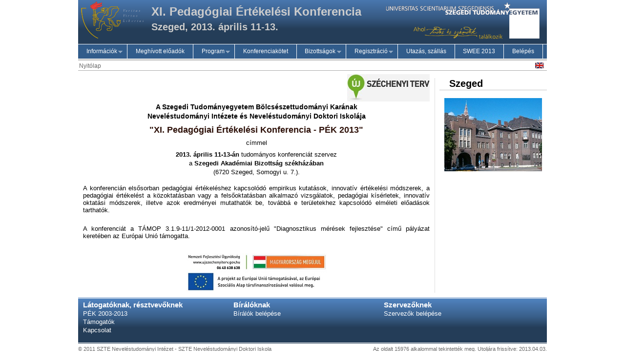

--- FILE ---
content_type: text/html
request_url: https://www.edu.u-szeged.hu/pek2013/?pid=bizottsagok
body_size: 2738
content:
<!DOCTYPE html PUBLIC "-//W3C//DTD XHTML 1.0 Strict//EN" "http://www.w3.org/TR/xhtml1/DTD/xhtml1-strict.dtd">
<html xmlns="http://www.w3.org/1999/xhtml" xml:lang="en" lang="en">
<head>
  <meta http-equiv="content-type" content="text/html; charset=utf-8" />
  <meta name="description" content="XI. Pedagógiai Értékelési Konferencia" />
  <meta name="keywords" content="Neveléstudomány, Pedagógia, Konferecia, PÉK, PÉK2013, PÉK 2013" />
  <meta name="author" content="" />
  <link type="image/x-icon" href="style/images/favicon.png" rel="shortcut icon" />
  <title>XI. Pedagógiai Értékelési Konferencia</title>
  <link rel="stylesheet" type="text/css" href="style/pek2013.css" media="screen" />
  <link rel="stylesheet" type="text/css" href="style/superfish.css" media="screen" />
  <link rel="stylesheet" type="text/css" href="style/anythingslider.css" media="screen" />
  <script type="text/javascript" src="js/jquery-1.4.min.js"></script>
  <script type="text/javascript" src="js/jquery-ui-1.7.2.custom.min.js" ></script>
  <script type="text/javascript" src="js/hoverIntent.js"></script>
  <script type="text/javascript" src="js/superfish.js"></script>
  <script type="text/javascript" src="js/jquery.anythingslider.js"></script>
  <script type="text/javascript" src="js/jquery.easing.1.2.js"></script>
  <script type="text/javascript" src="js/datetimepicker.js"></script>
  <script type="text/javascript" src="js/check.js"></script>
  <script type="text/javascript">
    // initialise plugins
    //$(document).ready(corrector);
    jQuery(function(){
      jQuery('ul.sf-menu').superfish();
    });
	</script>
</head>
<body>
  <div id="wrapper">
    <div id="header">
      <h1><a href="../pek2013.html">XI. Pedagógiai Értékelési Konferencia</a></h1>
      <h2><a href="../pek2013.html">Szeged, 2013. április 11-13.</a></h2>
    </div>
    <!-- END of header -->
    <div id="uppermenu">
      <ul class="menu1 sf-menu"><li class="nyitva"><a class="szint_1" href="index.html%3Fpid=informaciok.html">Információk</a><ul class="menu2"><li class="ures"><a class="szint_2" href="index.html%3Fpid=informaciok%252Ffelhivas.html">Konferencia-felhívás</a></li><li class="ures"><a class="szint_2" href="index.html%3Fpid=informaciok%252Fmufajok.html">Konferencia-műfajok</a></li><li class="ures"><a class="szint_2" href="index.html%3Fpid=informaciok%252Fbiralati_rendszer.html">Bírálati szempontrendszer</a></li><li class="ures"><a class="szint_2" href="index.html%3Fpid=informaciok%252Fabsztraktok.html">Szakmai anyagok feltöltése</a></li><li class="ures"><a class="szint_2" href="index.html%3Fpid=informaciok%252Fhataridok.html">Határidők</a></li></ul></li><li class="ures"><a class="szint_1" href="index.html%3Fpid=meghivott_eloadok.html">Meghívott előadók</a></li><li class="nyitva"><a class="szint_1" href="index.html%3Fpid=program.html">Program</a><ul class="menu2"><li class="ures"><a class="szint_2" href="index.html%3Fpid=program%252Freszletes_program.html">Részletes program</a></li></ul></li><li class="ures"><a class="szint_1" href="index.html%3Fpid=kotet.html">Konferenciakötet</a></li><li class="nyitva"><a class="szint_1" href="index.html%3Fpid=bizottsagok.html">Bizottságok</a><ul class="menu2"><li class="ures"><a class="szint_2" href="index.html%3Fpid=bizottsagok%252Ftud_programbizottsag.html">Tudományos Programbizottság</a></li><li class="ures"><a class="szint_2" href="index.html%3Fpid=bizottsagok%252Fszervezobizottsag.html">Szervezőbizottság</a></li></ul></li><li class="nyitva"><a class="szint_1" href="index.html%3Fpid=regisztracio.html">Regisztráció</a><ul class="menu2"><li class="ures"><a class="szint_2" href="index.html%3Fpid=regisztracio%252Freszveteli_dij.html">Részvételi díjak</a></li><li class="ures"><a class="szint_2" href="index.html%3Fpid=regisztracio%252Fujfelhasznalo.html">Online regisztráció</a></li></ul></li><li class="ures"><a class="szint_1" href="index.html%3Fpid=utazas_szallas.html">Utazás, szállás</a></li><li class="ures"><a class="szint_1" href="index.html%3Fpid=swee2013.html">SWEE 2013</a></li><li class="ures"><a class="szint_1" href="index.html%3Fpid=belepes.html">Belépés</a></li></ul>      <div style="float:right;padding:7px 5px;">
        <a href="../cea2013/index.html"><img id="change" title="English version" src="style/images/flag_en.gif" /></a>
      </div>
    </div>
    <!-- END of uppermenu -->
    <div id="upperdecor">
    </div>
    <!-- END of upperdecor -->
    <div id="breadcrumbs">
      <a href="index.html%3Fpid=nyito.html">Nyitólap</a>    </div>
    <!-- END of breadcrumbs -->
    <div id="content">
      <div id="left-content">
        <h3>   </h3>
<p><img src="style/images/uszt_logo.jpg" alt="Új Széchenyi terv logo" align="right" style="margin-top: -20px;" /><br /><br /></p>
<p style="font-size:14px;font-weight:bold;line-height:140%;text-align:center;">A Szegedi Tudom&aacute;nyegyetem B&ouml;lcs&eacute;szettudom&aacute;nyi Kar&aacute;nak<br />
Nevel&eacute;studom&aacute;nyi Int&eacute;zete &eacute;s Nevel&eacute;studom&aacute;nyi Doktori Iskol&aacute;ja</p>
<p style="font-size:18px;font-weight:bold;color:#2E1109;text-align:center;">&quot;XI. Pedag&oacute;giai &Eacute;rt&eacute;kel&eacute;si Konferencia - P&Eacute;K 2013&quot;</p>
<p style="font-size:13px;text-align:center;">c&iacute;mmel</p>
<p style="font-size:13px;line-height:140%;text-align:center;"><strong>2013. &aacute;prilis 11-13-&aacute;n</strong> tudom&aacute;nyos konferenci&aacute;t szervez<br />
a <strong>Szegedi Akad&eacute;miai Bizotts&aacute;g sz&eacute;kh&aacute;z&aacute;ban</strong><br />
(6720 Szeged, Somogyi u. 7.).</p>
<p style="text-align: justify;"><!--?php /*
<p style="font-size:13px;font-weight:bold;"--></p>
<p style="text-align: justify;">A konferenci&aacute;n elsősorban pedag&oacute;giai &eacute;rt&eacute;kel&eacute;shez kapcsol&oacute;d&oacute; empirikus kutat&aacute;sok, innovat&iacute;v &eacute;rt&eacute;kel&eacute;si m&oacute;dszerek, a pedag&oacute;giai &eacute;rt&eacute;kel&eacute;st a k&ouml;zoktat&aacute;sban vagy a felsőoktat&aacute;sban alkalmaz&oacute; vizsg&aacute;latok, pedag&oacute;giai k&iacute;s&eacute;rletek, innovat&iacute;v oktat&aacute;si m&oacute;dszerek, illetve azok eredm&eacute;nyei mutathat&oacute;k be, tov&aacute;bb&aacute; e ter&uuml;letekhez kapcsol&oacute;d&oacute; elm&eacute;leti előad&aacute;sok tarthat&oacute;k.</p>
<br />
<p style="text-align: justify;">A konferenciát a TÁMOP 3.1.9-11/1-2012-0001 azonosító-jelű "Diagnosztikus mérések fejlesztése" című pályázat keretében az Európai Unió támogatta.</p>
<div align="center" style="padding-top: 20px;">
<img src="style/images/mo_megujul_logo.jpg" alt="Nemzeti Fejlesztési Ügynökség - A projekt az Európai Unió támogatásával, az Európai Szociális Alap társfinanszírozásával valósul meg." />
</div>      </div>
      <!-- END of left-content -->
      <div id="right-content">
                <h2>Szeged</h2>
        <div style="text-align:center;">
        <img src="style/szeged/szeged10.jpg" title="Szeged" />        </div>
      </div>
      <!-- END of right-content -->
      <div style="clear:both;"></div>
    </div>
    <!-- END of content -->
    <div id="lowermenu">
      <div class="harmas">
        <h3>Látogatóknak, résztvevőknek</h3>
        <p>
          <a href="index.html%3Fpid=korabbi_konferenciak.html">PÉK 2003-2013</a>
        </p>
        <p>
          <a href="index.html%3Fpid=tamogatok.html">Támogatók</a>
        </p>
        <p>
          <a href="index.html%3Fpid=kapcsolat.html">Kapcsolat</a>
        </p>
      </div>
      <div class="harmas">
                <h3>Bírálóknak</h3>
        <p>
          <a href="index.html%3Fpid=belepes_biralo.html">Bírálók belépése</a>
        </p>
              </div>
      <div class="harmas">
                <h3>Szervezőknek</h3>
        <p>
          <a href="index.html%3Fpid=belepes_szervezo.html">Szervezők belépése</a>
        </p>
              </div>
      <div style="clear:both;"></div>
    </div>
    <!-- END of lowermenu -->
    <div id="footer">
      &copy; 2011 <a href="http://www.edu.u-szeged.hu/nt/hu/">SZTE Neveléstudományi Intézet</a>
      - <a href="http://www.edu.u-szeged.hu/phd/">SZTE Neveléstudományi Doktori Iskola</a>
      <div style="float:right;">
                  <span class="posted">
            Az oldalt 15976 alkalommal tekintették meg.
          </span>
        <span class="comments">Utoljára frissítve: 2013.04.03.</span>      </div>
    </div>
    <!-- END of footer -->
  </div>
  <script type="text/javascript">
    $("#change").click(function() {
      var vel = Math.random;
      $.get("ajax/lang_change.php", {sid: vel}, function(valasz) {
        if (valasz == "OK") {
          //mehet tovább
        }
      });
    });
  </script>
</body>
</html>


--- FILE ---
content_type: text/css
request_url: https://www.edu.u-szeged.hu/pek2013/style/pek2013.css
body_size: 3266
content:
/* PÉK2012 css-beállításai */

* {
  padding: 0; margin: 0; border: 0;
}

.ig_bal { text-align: left; }
.ig_kozep { text-align: center; }
.ig_jobb { text-align: right; }

html, body {
	height: 100%;
}

body {
  font-family: Arial, Helvetica, sans-serif, "Trebuchet MS";
  font-size: 13px;
}

#wrapper {
  width: 960px;
  margin: 0 auto;
  /*border: 1px solid #17253f;*/
}

  #header {
    height: 90px;
    background-image: url('images/head_bg.png');
    border-bottom: 1px solid white;
  }
  
    #header h1 {
      padding-left: 150px;
      padding-top: 10px;
      font-size: 24px;
    }
    #header h2 {
      padding-left: 150px;
      padding-top: 6px;
      font-size: 20px;
    }
    #header a {
      color: #cccccc;
      text-decoration: none;
    }
  
  #uppermenu {
    height: 29px;
    background-color: #315c8b; /*#15243E;*/
    font-size: 12px;
  }
  
  #upperdecor {
    height: 1px;
    margin-top: 1px;
    border-top: 1px solid #aaaaaa;
    border-bottom: 1px solid #aaaaaa;
    margin-bottom: 2px;
  }
  
  #breadcrumbs {
    border-bottom: 1px solid #aaaaaa;
    padding: 2px;
    color: #666666;
    font-size: 12px;
  }
    #breadcrumbs a {
      text-decoration: none;
      color: #666666;
    }
    #breadcrumbs a:hover {
      text-decoration: underline;
    }
  
  #lowermenu {
    height: 94px;
    background-image: url('images/foot_bg.png');
  }
  
    #lowermenu div.harmas {
      padding: 6px 10px;
      width: 30%;
      float: left;
    }
    
    #lowermenu h3 {
      color: white;
    }
    
    #lowermenu p {
      padding-top: 2px;
      padding-left: 0px;
    }
    
    #lowermenu a {
      color: white;
      text-decoration: none;
    }
    #lowermenu a:hover {
      text-decoration: underline;
    }
  
  #footer {
    padding-top: 5px; padding-bottom: 25px;
    color: #666666;
    font-size: 11px;
  }
  
    #footer a {
      color: #666666;
    }
    #footer a:hover {
      color: black;
    }
  
  #content {
    padding: 15px 0 10px;
  }
  
    #left-content {
      width: 710px;
      float: left;
      padding-right: 10px; padding-left: 10px;
      border-right: 1px solid #dddddd;
    }
    
      #left-content h2 {
        border-bottom: 3px double #dddddd;
        margin-bottom: 15px;
        padding-left: 20px;
        width: 600px;
      }
      #left-content h3 {
        margin-top: 8px;
        margin-bottom: 12px;
      }
      
      #left-content p {
        text-align: justify;
        padding-bottom: 8px;
      }
      
      #left-content a {
        color: #1f3c69;
        font-weight: bold;
        text-decoration: none;
      }
      #left-content a:hover {
        text-decoration: underline;
      }
      
      #left-content form.belepes_form {
        width: 300px;
        border: 3px double #dddddd;
        background-color: #eeeeee;
        padding: 10px;
      }
        #left-content form.belepes_form input.szoveg {
          border: 1px solid #b1c3ef;
          width: 90%;
          padding: 2px;
        }
        #left-content form.belepes_form input.gomb {
          cursor: pointer;
          text-align: center;
          border: 1px solid #2c3c64;
          background-color: #3c4c74;
          color: #dddddd;
          width: 120px;
        }
        
      #left-content form.regisztracio_form {
        width: 400px;
        border: 3px double #dddddd;
        background-color: #eeeeee;
        padding: 10px;
      }
        #left-content form.regisztracio_form p {
          line-height: 2em;
        }
        #left-content form.regisztracio_form label {
          float: left; width: 100%;
        }
        #left-content form.regisztracio_form input.szoveg {
          float: right;
          border: 1px solid #b1c3ef;
          width: 240px;
          padding: 2px;
        }
        #left-content form.regisztracio_form #hiba1 {
          display: none; margin: 0 0 5px; padding: 5px 5px;
          line-height:1.5em; 
          border: 1px dotted #FF9B65;
          clear: both;
          background-color:#FFE6D9;
        }
        #left-content form.regisztracio_form #hiba2 {
          display: none; margin: 0 0; padding: 5px 50px;
          line-height:1.5em; 
          border: 1px dotted #FF9B65;
          clear: both;
          background-color:#FFE6D9;
        }
        #left-content form.regisztracio_form input.gomb {
          cursor: pointer;
          text-align: center;
          border: 1px solid #2c3c64;
          background-color: #3c4c74;
          color: #dddddd;
          width: 170px;
        }
        
      #left-content form.szamla_form {
        width: 500px;
        margin: 20px auto 60px;
        border: 3px double #dddddd;
        background-color: #eeeeee;
        padding: 10px;
      }
        #left-content form.szamla_form p {
          line-height: 2em;
        }
        #left-content form.szamla_form label {
          float: left; width: 100%;
        }
        #left-content form.szamla_form select {
          float: right;
          border: 1px solid #b1c3ef;
          padding: 2px;
        }
        #left-content form.szamla_form input.szszovegh {
          float: right;
          border: 1px solid #b1c3ef;
          width: 300px;
          padding: 2px;
        }
        #left-content form.szamla_form input.szszovegk {
          float: right;
          border: 1px solid #b1c3ef;
          width: 150px;
          padding: 2px;
        }
        #left-content form.szamla_form input.szszovegr {
          float: right;
          border: 1px solid #b1c3ef;
          width: 60px;
          padding: 2px;
        }
        #left-content form.szamla_form input.gomb {
          cursor: pointer;
          text-align: center;
          border: 1px solid #2c3c64;
          background-color: #3c4c74;
          color: #dddddd;
          width: 170px;
        }
        
      #left-content div.tajekoztato {
        text-align: justify;
      }
      
      #left-content table.aloldalak {
        border-collapse: collapse;
        width: 100%;
        margin: 5px auto;
        border-top: 1px solid #3c4c74;
        border-left: 1px solid #3c4c74;
      }
        #left-content table.aloldalak td {
          border-right: 1px solid #3c4c74;
          border-bottom: 1px solid #3c4c74;
          padding: 5px;
        }
        #left-content table.aloldalak tr.row1 {
          background-color: #8ab0d8; /*#4f81bd;  ------; */
        }
        #left-content table.aloldalak tr.row2 {
          background-color: #b8cce4; /*#8ab0d8;  #c1dbff; */
        }
        #left-content table.aloldalak tr.row3 {
          background-color: #d4dde6; /*#b8cce4;  #d5e6ff; */
        }
      
      #left-content table.admin {
        border-collapse: collapse;
        width: 100%;
        margin: 5px auto;
        border-top: 1px solid #3c4c74;
        border-left: 1px solid #3c4c74;
      }
        #left-content table.admin td, #left-content table.admin th {
          border-right: 1px solid #3c4c74;
          border-bottom: 1px solid #3c4c74;
          padding: 4px;
        }
        #left-content table.admin th {
          background-color: #4f81bd;/*#3d6593;*/
        }
        #left-content table.admin tr.admin_row1 {
          background-color: #8ab0d8;/*#4f81bd;*/
        }
        #left-content table.admin tr.admin_row2 {
          background-color: #b8cce4;/*#8ab0d8;*/
        }
        #left-content table.admin tr.admin_row3 {
          background-color: #d4dde6;/*#b8cce4;*/
        }
        #left-content table.admin input.szoveg {
          border: 1px solid #b1c3ef;
          width: 80%;
          padding: 2px;
        }
        #left-content table.admin select.lista {
          border: 1px solid #b1c3ef;
        }
        #left-content table.admin input.gomb {
          cursor: pointer;
          text-align: center;
          border: 1px solid #2c3c64;
          background-color: #3c4c74;
          color: #dddddd;
          width: 180px;
        }
        #left-content table.admin button.tartos {
          cursor: pointer;
          text-align: center;
          border: 1px solid #2c3c64;
          background-color: #3c4c74;
          color: #dddddd;
          width: 300px;
        }
        #left-content table.admin input.birmentes {
          cursor: pointer;
          text-align: center;
          border: 1px solid #2c3c64;
          background-color: #3c4c74;
          color: #dddddd;
          width: 70px;
        }
      #left-content span.rogzitesjel {
        padding: 0px 8px;
      }
      
      #left-content table.adatok {
        border-collapse: collapse;
        width: 100%;
        margin: 5px auto 30px;
        border-top: 1px solid #3c4c74;
        border-left: 1px solid #3c4c74;
      }
        #left-content table.adatok td, #left-content table.adatok th {
          border-right: 1px solid #3c4c74;
          border-bottom: 1px solid #3c4c74;
          padding: 4px;
        }
        #left-content table.adatok td.dupla {
          border-bottom: 3px double #3c4c74;
        }
        #left-content table.adatok th {
          background-color: #4f81bd;/*#3d6593;*/
        }
        #left-content table.adatok tr.szines1 {
          background-color: #8ab0d8;/*#4f81bd;*/
        }
        #left-content table.adatok tr.szines2 {
          background-color: #b8cce4;/*#8ab0d8;*/
        }
        #left-content table.adatok tr.szines3 {
          background-color: #d4dde6;/*#b8cce4;*/
        }
        #left-content table.adatok input.szoveg {
          border: 1px solid #4f81bd;
          padding: 2px;
        }
        #left-content table.adatok textarea.szoveg {
          border: 1px solid #4f81bd;
          padding: 2px;
        }
        #left-content table.adatok input.hosszu {
          width: 300px;
        }
        #left-content table.adatok input.gomb {
          cursor: pointer;
          text-align: center;
          border: 1px solid #2c3c64;
          background-color: #3c4c74;
          color: #dddddd;
          width: 180px;
        }
        #left-content table.adatok input.gomb_szimpo {
          cursor: pointer;
          text-align: center;
          border: 1px solid #2c3c64;
          background-color: #3c4c74;
          color: #dddddd;
          width: 240px;
        }
        #left-content table.adatok button {
          cursor: pointer;
          text-align: center;
          border: 1px solid #2c3c64;
          background-color: #3c4c74;
          color: #dddddd;
          width: 80px;
        }
        #left-content table.adatok td.noborder {
          border: 1px solid white;
          height: 0px;
        }
        #left-content table.adatok tr.biralatlan {
          background-color: #ffcc66;
        }
        #left-content table.adatok select.pontok {
          width: 80px;
          text-align: center;
          border: 1px solid #2c3c64;
        }
        #left-content table.adatok textarea.szov_ert {
          width: 80%; height: 90px;
          border: 1px solid #2c3c64;
        }
        #left-content table.adatok input.mentes {
          cursor: pointer;
          color: #DDDDDD;
          width: 130px;
          background-color: #3C4C74;
          border: 1px solid #2c3c64;
        }
        #left-content table.adatok img.breszlet {
          cursor: pointer;
        }
      
      #left-content div.torol_kerdes {
        width: 500px;
        margin: 20px auto;
        text-align: center;
        border: 3px double #dddddd;
        background-color: #eeeeee;
        padding: 10px;
      }
        #left-content div.torol_kerdes p {
          text-align: center;
        }
        #left-content div.torol_kerdes button.torol_jovahagy {
          cursor: pointer;
          text-align: center;
          border: 1px solid #2c3c64;
          background-color: #3c4c74;
          color: #dddddd;
          width: 250px;
          margin-right: 10px;
        }
        #left-content div.torol_kerdes button.torol_megse {
          cursor: pointer;
          text-align: center;
          border: 1px solid #2c3c64;
          background-color: #3c4c74;
          color: #dddddd;
          width: 80px;
          margin-right: 10px;
        }
      
      #left-content div.hibauzenet {
        line-height: 1.5em;
        margin-bottom: 20px; margin-top: 10px;
        padding: 2px 5px;
        border: 2px solid #ae5028;
        background-color: #e1cdc5;
        color: #792419;
      }
      
      #left-content div.osszefoglalo {
        margin-top: 12px;
        margin-bottom: 12px;
        padding: 2px 5px;
        text-align: justify;
        border: 1px solid #3C4C74;
        background-color: #d4dde6;
      }
      
      #left-content div.keynote {
        
      }
        #left-content div.keynote td {
          text-align: justify;
          vertical-align: top;
        }
        #left-content div.keynote h3 {
          margin: 5px 0 0;
          text-align: center;
          font-size: 13pt;
        }
        #left-content div.keynote h4 {
          margin: 0 0 10px;
          text-align: center;
          font-weight: normal;
          font-style: italic;
        }
      
      #left-content ul.normal_lista {
        padding-left: 20px;
        text-align: justify;
        margin-bottom: 12px;
      }
      #left-content ol.normal_lista {
        padding-left: 20px;
        text-align: justify;
        margin-bottom: 12px;
      }
      
      #left-content div.hirek {
        border-bottom: 1px solid #dddddd;
        padding-bottom: 4px;
        margin-bottom: 8px;
        width: 600px;
      }
        #left-content div.hirek h3 {
          margin-top: 10px;
          margin-bottom: 5px;
        }
        #left-content div.hirek div.hirek_datum {
          font-size: 11px;
          text-align: right;
        }
        
      #left-content div.bizottsag {
        margin-top: 8px;
        margin-bottom: 0;
      }
        #left-content div.bizottsag p.bizottsag_nev {
          margin: 0; padding: 0;
          font-weight: bold;
        }
        #left-content div.bizottsag p.bizottsag_int {
          margin: 0;
          padding: 0 0 0 10px;
          font-style: italic;
        }
        
      #left-content div.kethasab {
        width: 100%;
      }
        #left-content div.kethasab div.hasab {
          width: 48%;
          float: left;
          margin-right: 2%;
        }
        #left-content div.kethasab div.hasabkeskeny {
          width: 40%;
          float: left;
          margin-right: 2%;
        }
        #left-content div.kethasab div.hasabszeles {
          width: 56%;
          float: left;
          margin-right: 2%;
        }
        #left-content div.kethasab div.torzsadatok {
          border: 1px solid #3C4C74;
          background-color: #d4dde6;
          margin: 10px 0 20px;
        }
        #left-content div.kethasab h3 {
          margin: 0; padding: 2px 5px;
          border-bottom: 1px solid #3C4C74;
          background-color: #8ab0d8; /*b8cce4*/
        }
        #left-content div.kethasab div.tartalom {
          margin: 0; padding: 2px 5px;
        }
        #torzsnapurlaphiba, #torzsnapurlaphely, #torzsteremurlaphiba,
        #torzsteremurlaphely, #torzsresurlaphiba, #torzsresurlaphely {
          margin: 5px;
        }
        #left-content div.kethasab span.relem {
          cursor: pointer;
        }
        #left-content div.kethasab span.relem:hover {
          text-decoration: underline;
        }
      #left-content div.dobozfej {
        margin: 2px 0 0; padding: 1px 5px;
        border: 1px solid #3C4C74;
        background-color: #8ab0d8;
      }
        #left-content div.dovozfej ul {
          float: right; 
        }
        #left-content div.dobozfej li {
          float: right;
          display: inline;
          margin: 0 2px;
          padding: 0 4px;
          border: 1px solid #3C4C74;
          cursor: pointer;
          background-color: #4f81bd;
        }
        #left-content div.dobozfej p {
          display: inline;
          float: left;
          padding-bottom: 0;
        }
        #left-content img.dobozop {
          cursor: pointer;
          vertical-align: bottom;
        }
      #left-content div.doboztorzs {
        margin: 0;
        padding: 2px 5px;
        border-left: 1px solid #3C4C74;
        border-right: 1px solid #3C4C74;
        border-bottom: 1px solid #3C4C74;
        background-color: #d4dde6;
      }
        #left-content div.doboztorzs span.ures {
          margin: 0 4px;
          color: #999999;
        }
      #left-content div.korlatos {
        height: 300px;
        overflow: auto;
      }
      #left-content div.plista{
        min-height: 15px;
      }
        #left-content div.plista p {
          cursor:move;
          font-size: 11px;
          margin:0; padding:0;
        }
        #left-content div.plista p.nomove {
          cursor:default;
          text-align: left;
        }
        #left-content div.plista .placeholder {
          background: #f0f0f0;
          border:1px dashed #ddd;
        }
        #left-content div.plista div.viheto {
          border: 1px solid #3C4C74;
          margin-bottom: 2px;
          padding: 0 2px;
          background-color: #b8cce4;
          -moz-border-radius:3px;
          -webkit-border-radius:3px;
        }
      #left-content div.boxlista {
        min-height: 12px;
        margin-bottom: 1px;
        margin-top: 1px;
      }
        #left-content div.boxlista .placeholder {
          background: #f0f0f0;
          border:1px dashed #ddd;
        }
        #left-content div.boxlista h3 {
          cursor: move;
          font-size: 11px;
        }
        #left-content div.boxlista div.szimpobox {
          margin-bottom: 2px;
          border: 1px solid #3C4C74;
        }
        #left-content div.boxlista div.boxtorzs {
          padding: 2px 3px 0;
        }
        #left-content div.boxlista span.boxmuvelet {
          float: right;
          margin-right: 3px;
        }
        #left-content div.boxlista img.boxeldob {
          cursor: pointer;
        }
        #left-content div.boxlista img.boxallapot {
          cursor: pointer;
        }
      #left-content div.szerkeszto {
        z-index:9;
        border: 2px solid #3C4C74;
        padding: 4px 4px;
        margin-left:3px;
        width: 320px;
        margin-top: 10px;
        background-color: #D4DDE6;
        -moz-border-radius:5px;
        -webkit-border-radius:5px;
      }
        #left-content div.szerkeszto input {
          float: right;
          border: 1px solid #b1c3ef;
          padding: 2px;
          width: 260px;
        }
        #left-content div.szerkeszto select {
          float: right;
          border: 1px solid #b1c3ef;
          width: 260px;
        }
        #left-content div.szerkeszto textarea {
          float: right;
          border: 1px solid #b1c3ef;
          width: 263px;
        }
        #left-content div.szerkeszto button {
          cursor: pointer;
          text-align: center;
          margin: 3px 0px 1px 10px;
          float: right;
          border: 1px solid #2c3c64;
          background-color: #3c4c74;
          color: #dddddd;
          width: 80px;
        }
        
      #left-content div.prg_plenaris {
        text-align: center; padding-bottom: 8px; border-bottom: 1px solid #dddddd;
      }
        #left-content div.prg_plenaris p {
          padding: 0; margin: 0; text-align: center;
        }
        #left-content div.prg_plenaris p.tipus {
          font-weight: bold;
        }
        #left-content div.prg_plenaris p.terem {
          font-style: italic; padding-bottom: 8px;
        }
        #left-content div.prg_plenaris p.cim {
          font-size: larger; padding-bottom: 8px;
        }
        #left-content div.prg_plenaris p.eloado {
          font-size: larger; font-weight: bold; 
        }
        #left-content div.prg_plenaris p.ea_int {
          font-style: italic; padding-bottom: 8px;
        }
        #left-content div.prg_plenaris p.elnok {
          
        }
      #left-content div.prg_egyeb {
        text-align: center; padding-bottom: 8px; border-bottom: 1px solid #dddddd;
      }
        #left-content div.prg_egyeb p {
          padding: 0; margin: 0; text-align: center;
        }
        #left-content div.prg_egyeb p.cim {
          font-weight: bold;
        }
        #left-content div.prg_egyeb p.terem {
          font-style: italic;
        }
        #left-content div.prg_egyeb p.elnok {
          padding-top: 8px;
        }
      #left-content div.prg_tablazatok {
        padding-bottom: 8px; border-bottom: 1px solid #dddddd;
      }
      #left-content table.prg_szimpo {
        width: 100%; border-collapse: collapse;
        margin: 0 auto 10px;
        border-top: 1px solid #3c4c74;
        border-left: 1px solid #3c4c74;
      }
        #left-content table.prg_szimpo th {
          background-color: #8ab0d8;/*#3d6593;*/
        }
        #left-content table.prg_szimpo tr.szines1 {
          background-color: #b8cce4;/*#4f81bd;*/
        }
        #left-content table.prg_szimpo tr.szines2 {
          background-color: #d4dde6;/*#8ab0d8;*/
        }
        #left-content table.prg_szimpo th, #left-content table.prg_szimpo td {
          border-bottom: 1px solid #3c4c74;
          border-right: 1px solid #3c4c74;
          padding: 4px;
        }
        #left-content table.prg_szimpo td.cim {
          width: 250px; text-align: center;
        }
        #left-content table.prg_szimpo td.terem {
          width: 100px; text-align: center;
        }
        #left-content table.prg_szimpo p {
          text-align: inherit; padding-bottom: 2px;
        }
          #left-content table.prg_szimpo p.lista {
            text-indent: -15px; padding-left: 15px;
          }
        #left-content table.prg_szimpo td.ido {
          width: 45px; text-align: center; vertical-align: top;
        }
        #left-content table.prg_szimpo td.jel {
          width: 20px; text-align: center; vertical-align: top;
        }
        
  /* -------------------------------------------------- */
        
    #right-content {
      width: 220px;
      float: right;
    }

      #right-content h2 {
        border-bottom: 3px double #dddddd;
        margin-bottom: 15px;
        padding-left: 20px;
        width: 200px;
      }
      #right-content h3 {
        margin-top: 10px;
        margin-bottom: 5px;
      }
      #right-content div.hirek {
        border-bottom: 1px solid #dddddd;
        padding-bottom: 4px;
        margin-bottom: 8px;
      }
        #right-content div.hirek div.hirek_datum {
          font-size: 11px;
          text-align: right;
        }
      #right-content div.hirek_tovabbi {
        font-size: 11px;
        text-align: right;
      }
      #right-content a {
        color: #325f9e;
        font-weight: bold;
        text-decoration: none;
      }
      #right-content a:hover {
        text-decoration: underline;
      }


--- FILE ---
content_type: text/css
request_url: https://www.edu.u-szeged.hu/pek2013/style/anythingslider.css
body_size: 1476
content:
/*
    AnythingSlider v1.4.1+ Default (base) theme

    By Chris Coyier: http://css-tricks.com
    with major improvements by Doug Neiner: http://pixelgraphics.us/
    based on work by Remy Sharp: http://jqueryfordesigners.com/
*/

/******* SET DEFAULT DIMENSIONS HERE ********/
div.anythingSlider {
	width: 700px;
	height: 390px;
	margin: 0 auto;
	overflow: hidden; /* needed for Opera and Safari */
}

/****** SET COLORS HERE *******/
/* Default State */
div.anythingSlider .thumbNav a.cur, div.anythingSlider .thumbNav a {
	background: #777;
	color: #000;
}
div.anythingSlider .anythingWindow {
	border-top: 3px solid #777;
	border-bottom: 3px solid #777;
}
div.anythingSlider .start-stop {
	background-color: #040;
	color: #fff;
}
div.anythingSlider .start-stop.playing {
	background-color: #800;
}
div.anythingSlider .start-stop:hover, div.anythingSlider .start-stop.hover {
	color: #ddd;
}

/* Active State */
div.anythingSlider.activeSlider .anythingWindow {
	border-color: #BAA77C;
}
div.anythingSlider.activeSlider .thumbNav a.cur, div.anythingSlider.activeSlider .thumbNav a {
	background-color: #BAA77C;
}
div.anythingSlider .start-stop {
	background-color: #BAA77C;
	color: #fff;
}
div.anythingSlider .start-stop.playing {
	background-color: #BAA77C;
}
div.anythingSlider .start-stop:hover, div.anythingSlider .start-stop.hover {
	color: #fff;
}

/**** DO NOT CHANGE BELOW THIS LINE ****/
/* anythingSlider viewport window */
div.anythingSlider .anythingWindow {
	overflow: hidden;
	position: relative;
	width: 100%;
	height: 100%;
}
/* wrapper: 45px right & left padding for the arrows, 28px @ bottom for navigation */
div.anythingSlider {
	position: relative;
	padding: 0 45px 28px 45px;
}
/* anythingSlider base UL */
ul.anythingBase {
	background: transparent;
	list-style: none;
	position: absolute;
	top: 0;
	left: 0;
	margin: 0;
	padding: 0;
}
ul.anythingBase li.panel {
	background: transparent;
	display: block;
	overflow: hidden;
	float: left;
	padding: 0;
	margin: 0;
}

/* Navigation Arrows */
div.anythingSlider .arrow {
	top: 50%;
	position: absolute;
	display: block;
}
div.anythingSlider .arrow a {
	display: block;
	height: 120px;
	margin: -60px 0 0 0;
	width: 45px;
	text-align: center;
	outline: 0;
	background: url(https://edu.u-szeged.hu/pek2013/images/arrows-default.png) no-repeat;
	text-indent: -9999px;
}
div.anythingSlider .forward { right: 0; }
div.anythingSlider .back { left: 0; }
div.anythingSlider .forward a { background-position: 0 -40px; }
div.anythingSlider .back a { background-position: -88px -40px; }
div.anythingSlider .forward a:hover, div.anythingSlider .forward a.hover { background-position: 0 -240px; }
div.anythingSlider .back a:hover, div.anythingSlider .back a.hover { background-position: -88px -240px; }
div.anythingSlider .forward.disabled { display: none; } /* disabled arrows, hide or reduce opacity: opacity: .5; filter: alpha(opacity=50); */
div.anythingSlider .back.disabled { display: none; }

/* Navigation Links */
div.anythingSlider .anythingControls { outline: 0; display: none; }
div.anythingSlider .thumbNav { margin: 0; }
div.anythingSlider .thumbNav li { display: inline; }
div.anythingSlider .thumbNav a {
	font: 11px/18px Georgia, Serif;
	display: inline-block;
	text-decoration: none;
	padding: 2px 8px;
	height: 18px;
	margin: 0 5px 0 0;
	background-image: url(https://edu.u-szeged.hu/pek2013/images/cellshade.png);
	background-repeat: repeat-x;
	text-align: center;
	outline: 0;
	border-radius: 0 0 5px 5px;
	-moz-border-radius: 0 0 5px 5px;
	-webkit-border-radius: 0 0 5px 5px;
}
div.anythingSlider .thumbNav a:hover {
	background-image: none;
}

/* slider autoplay right-to-left, reverse order of nav links to look better */
div.anythingSlider.rtl .thumbNav a { float: right; } /* reverse order of nav links */
div.anythingSlider.rtl .thumbNav { float: left; }    /* move nav link group to left */
div.anythingSlider.rtl .anythingWindow {
	direction: ltr;
	unicode-bidi: bidi-override;
}
/* div.anythingSlider.rtl .start-stop { float: right; } */ /* move start/stop button - in case you want to switch sides */

/* Autoplay Start/Stop button */
div.anythingSlider .start-stop {
	background-image: url(https://edu.u-szeged.hu/pek2013/images/cellshade.png);
	background-repeat: repeat-x;
	background-position: center top;
	padding: 2px 5px;
	width: 40px;
	text-align: center;
	text-decoration: none;
	float: right;
	z-index: 100;
	outline: 0;
	border-radius: 0 0 5px 5px;
	-moz-border-radius: 0 0 5px 5px;
	-webkit-border-radius: 0 0 5px 5px;
}
div.anythingSlider .start-stop:hover, div.anythingSlider .start-stop.hover { background-image: none; }

div.anythingSlider, div.anythingSlider .anythingWindow, div.anythingSlider .thumbNav a, div.anythingSlider .arrow a, div.anythingSlider .start-stop {
	transition-duration: 0;
	-o-transition-duration: 0;
	-moz-transition-duration: 0;
	-webkit-transition-duration: 0;
}

--- FILE ---
content_type: application/javascript
request_url: https://www.edu.u-szeged.hu/pek2013/js/check.js
body_size: 250
content:
function corrector() {
  //csere-bere
  var replaces = 0;
  while (document.body.innerHTML.indexOf('[['+'kukac]]')!=-1 && replaces<10000) {
    document.body.innerHTML = document.body.innerHTML.replace('[['+'kukac]]',String.fromCharCode(64));
    replaces++;
  }
  var prot = String.fromCharCode(109)+'ailto'+String.fromCharCode(58);
  while (document.body.innerHTML.indexOf('['+'kuldes]')!=-1 && replaces<10000) {
    document.body.innerHTML = document.body.innerHTML.replace('['+'kuldes]',prot);
    replaces++;
  }
}  //corrector


--- FILE ---
content_type: application/javascript
request_url: https://www.edu.u-szeged.hu/pek2013/js/datetimepicker.js
body_size: 5996
content:
//Javascript name: My Date Time Picker
//Date created: 16-Nov-2003 23:19
//Scripter: TengYong Ng
//Website: http://www.rainforestnet.com
//Copyright (c) 2003 TengYong Ng
//FileName: DateTimePicker.js
//Version: 1.9
//Contact: contact@rainforestnet.com
// Note: Permission given to use and modify this script in ANY kind of applications if
//       header lines are left unchanged.
//Date changed: 24-Dec-2007 by Burgsoft (Holland)
//Changed: Year picker as drop down. Code optimised. Tables filled with blank fields as needed.
//Known (non fatal) issue: javascript remains running after month or year select

//Global variables
var winCal;
var dtToday=new Date();
var Cal;
// English
var MonthName=["január", "február", "március", "április", "május", "június","július", 
	"augusztus", "szeptember", "október", "november", "december"];
var WeekDayName1=["vasárnap","hétfő","kedd","szerda","csütörtök","péntek","szombat"];
var WeekDayName2=["hétfő","kedd","szerda","csütörtök","péntek","szombat","vasárnap"];
/*
// Dutch
var MonthName=["januari", "februari", "maart", "april", "mei", "juni","juli", 
	"augustus", "september", "oktober", "november", "december"];
var WeekDayName1=["zondag","maandag","dinsdag","woensdag","donderdag","vrijdag","zaterdag"];	
var WeekDayName2=["maandag","dinsdag","woensdag","donderdag","vrijdag","zaterdag","zondag"];	
*/
var exDateTime;//Existing Date and Time
var selDate;//selected date. version 1.7


//Configurable parameters
var cnTop="200";//top coordinate of calendar window.
var cnLeft="500";//left coordinate of calendar window
var WindowTitle ="DateTime Picker";//Date Time Picker title.
var WeekChar=3;//number of character for week day. if 2 then Mo,Tu,We. if 3 then Mon,Tue,Wed.
var CellWidth=30;//Width of day cell.
var DateSeparator="-";//Date Separator, you can change it to "/" if you want.
var TimeMode=24;//default TimeMode value. 12 or 24

var ShowLongMonth=true;//Show long month name in Calendar header. example: "January".
var ShowMonthYear=true;//Show Month and Year in Calendar header.
var MonthYearColor="#cc0033";//Font Color of Month and Year in Calendar header.
var WeekHeadColor="#0099CC";//Background Color in Week header.
var SundayColor="#6699FF";//Background color of Sunday.
var SaturdayColor="#CCCCFF";//Background color of Saturday.
var WeekDayColor="white";//Background color of weekdays.
var FontColor="blue";//color of font in Calendar day cell.
var TodayColor="#FFFF33";//Background color of today.
var SelDateColor="#FFFF99";//Backgrond color of selected date in textbox.
var YrSelColor="#cc0033";//color of font of Year selector.
var MthSelColor="#cc0033";//color of font of Month selector if "MonthSelector" is "arrow".
var ThemeBg="";//Background image of Calendar window.
var PrecedeZero=true;//Preceding zero [true|false]
var MondayFirstDay=true;//true:Use Monday as first day; false:Sunday as first day. [true|false]  //added in version 1.7
//end Configurable parameters
//end Global variable

function NewCal(pCtrl,pFormat,pShowTime,pTimeMode,pScroller,pHideSeconds)
{
	Cal=new Calendar(dtToday);
	if ((pShowTime!=null) && (pShowTime))
	{
		Cal.ShowTime=true;
		if ((pTimeMode!=null) &&((pTimeMode=='12')||(pTimeMode=='24')))
		{
			TimeMode=pTimeMode;
		}
		if ((pHideSeconds!=null)&&(pHideSeconds))
		{
			Cal.ShowSeconds=false;
		}		
	}	
	if (pCtrl!=null)
		Cal.Ctrl=pCtrl;
	if (pFormat!=null)
		Cal.Format=pFormat.toUpperCase();
	if (pScroller!=null)
	{
		if (pScroller.toUpperCase()=="ARROW")
			Cal.Scroller="ARROW";
		else
			Cal.Scroller="DROPDOWN";
    }		
	
	exDateTime=document.getElementById(pCtrl).value;
	if (exDateTime!="")//Parse existing Date String
	{
		var Sp1;//Index of Date Separator 1
		var Sp2;//Index of Date Separator 2 
		var tSp1;//Index of Time Separator 1
		var tSp1;//Index of Time Separator 2
		var strMonth;
		var strDate;
		var strYear;
		var intMonth;
		var YearPattern;
		var strHour;
		var strMinute;
		var strSecond;
		var winHeight;
		//parse month
		Sp1=exDateTime.indexOf(DateSeparator,0)
		Sp2=exDateTime.indexOf(DateSeparator,(parseInt(Sp1)+1));
		
		var offset=parseInt(Cal.Format.toUpperCase().lastIndexOf("M"))-parseInt(Cal.Format.toUpperCase().indexOf("M"))-1;
		if ((Cal.Format.toUpperCase()=="DDMMYYYY") || (Cal.Format.toUpperCase()=="DDMMMYYYY"))
		{
			if (DateSeparator=="")
			{
				strMonth=exDateTime.substring(2,4+offset);
				strDate=exDateTime.substring(0,2);
				strYear=exDateTime.substring(4+offset,8+offset);
			}
			else
			{
				strMonth=exDateTime.substring(Sp1+1,Sp2);
				strDate=exDateTime.substring(0,Sp1);
				strYear=exDateTime.substring(Sp2+1,Sp2+5);
			}
		}
		else if ((Cal.Format.toUpperCase()=="MMDDYYYY") || (Cal.Format.toUpperCase()=="MMMDDYYYY"))
		{
			if (DateSeparator=="")
			{
				strMonth=exDateTime.substring(0,2+offset);
				strDate=exDateTime.substring(2+offset,4+offset);
				strYear=exDateTime.substring(4+offset,8+offset);
			}
			else
			{
				strMonth=exDateTime.substring(0,Sp1);
				strDate=exDateTime.substring(Sp1+1,Sp2);
				strYear=exDateTime.substring(Sp2+1,Sp2+5);
			}

		}
		else if ((Cal.Format.toUpperCase()=="YYYYMMDD") || (Cal.Format.toUpperCase()=="YYYYMMMDD"))
		{
			if (DateSeparator=="")
			{
				strMonth=exDateTime.substring(4,6+offset);
				strDate=exDateTime.substring(6+offset,8+offset);
				strYear=exDateTime.substring(0,4);
			}
			else
			{
				strMonth=exDateTime.substring(Sp1+1,Sp2);
				strDate=exDateTime.substring(Sp2+1,Sp2+3);
				strYear=exDateTime.substring(0,Sp1);
			}
		}

		if (isNaN(strMonth))
			intMonth=Cal.GetMonthIndex(strMonth);
		else
			intMonth=parseInt(strMonth,10)-1;	
		if ((parseInt(intMonth,10)>=0) && (parseInt(intMonth,10)<12))
			Cal.Month=intMonth;
		//end parse month
		//parse Date
		if ((parseInt(strDate,10)<=Cal.GetMonDays()) && (parseInt(strDate,10)>=1))
			Cal.Date=strDate;
		//end parse Date
		//parse year
		YearPattern=/^\d{4}$/;
		if (YearPattern.test(strYear))
			Cal.Year=parseInt(strYear,10);
		//end parse year
		//parse time
		if (Cal.ShowTime==true)
		{
			//parse AM or PM
			if (TimeMode==12)
			{
				strAMPM=exDateTime.substring(exDateTime.length-2,exDateTime.length)
				Cal.AMorPM=strAMPM;
			}
			tSp1=exDateTime.indexOf(":",0)
			tSp2=exDateTime.indexOf(":",(parseInt(tSp1)+1));
			if (tSp1>0)
			{
				strHour=exDateTime.substring(tSp1,(tSp1)-2);
				Cal.SetHour(strHour);
				strMinute=exDateTime.substring(tSp1+1,tSp1+3);
				Cal.SetMinute(strMinute);
				strSecond=exDateTime.substring(tSp2+1,tSp2+3);
				Cal.SetSecond(strSecond);
			}
			//window.status=strHour+":"+strMinute+":"+strSecond;
		}	
	}
	selDate=new Date(Cal.Year,Cal.Month,Cal.Date);//version 1.7
	winCal=window.open("","DateTimePicker","toolbar=0,status=0,menubar=0,fullscreen=no,width=230,height=245,resizable=0,top="+cnTop+",left="+cnLeft);
	RenderCal();
	winCal.focus();
}

function RenderCal()
{
	var vCalHeader;
	var vCalData;
	var vCalTime;
	var i;
	var j;
	var SelectStr;
	var vDayCount=0;
	var vFirstDay;

	winCalData ="<html>\n<head>\n<title>"+WindowTitle+"</title>\n";
	winCalData+="<script type='text/javascript' language='javascript'>\n";
	winCalData+="var winMain=window.opener;\nfunction callback(id, datum) {\n"; 
	winCalData+=" var CalId = winMain.document.getElementById(id); CalId.value=datum;\n";
	winCalData+="if (winMain.Cal.ShowTime) {\n";
	winCalData+=" CalId.value+=' '+winMain.Cal.getShowHour()+':'+winMain.Cal.Minutes;\n";
	winCalData+=" if (winMain.Cal.ShowSeconds)\n  CalId.value+=':'+winMain.Cal.Seconds;\n";
	winCalData+=" if (winMain.TimeMode==12)\n  CalId.value+=' '+winMain.Cal.getShowAMorPM();\n";	
	winCalData+="}\n window.close();\n}\n";
	winCalData+="</script>\n";//winMain is window that opened calendar window.
	winCalData+="<style type='text/css'>\n td {font-family: verdana; font-size: 12Px; text-align: center; cursor: pointer;}\n .r {font-weight: bold; color: red;}\n</style>\n";
	winCalData+="</head>\n<body background='"+ThemeBg+"' link='"+FontColor+"' vlink='"+FontColor+"'>\n<form name='Calendar'>\n<div style='position: absolute; margin-left: auto; margin-right: auto;'>\n";
	winCal.document.open();
	winCal.document.writeln(winCalData);

	vCalHeader="<table border=1 cellpadding=1 cellspacing=1 width=\"200\" valign=\"top\">\n";
	//Table for Month & Year Selector
	vCalHeader+="<tr>\n<td colspan='7'>\n<table border=0 width=200 cellpadding=0 cellspacing=0>\n<tr>\n";

	//******************Month and Year selector in dropdown list************************
	if (Cal.Scroller=="DROPDOWN")
	{
		vCalHeader+="<td align='left'><select name=\"MonthSelector\" onChange=\"javascript:winMain.Cal.SwitchMth(this.selectedIndex);winMain.RenderCal();\">\n";
		for (i=0;i<12;i++)
		{
			if (i==Cal.Month)
				SelectStr="Selected";
			else
				SelectStr="";	
			vCalHeader+="<option "+SelectStr+" value="+i+">"+MonthName[i]+"</option>\n";
		}
		vCalHeader+="</select></td>\n";
		//Year selector
		vCalHeader+="<td align='right'><select name=\"YearSelector\" size=\"1\" onChange=\"javascript:winMain.Cal.SwitchYear(this.value);winMain.RenderCal();\">\n";
		for (i = 2000; i < (dtToday.getFullYear() + 10);i++)
		{
			if (i==Cal.Year)
				SelectStr=" selected=\"selected\"";
			else
				SelectStr="";	
			vCalHeader+="<option"+SelectStr+" value="+i+">"+i+"</option>\n";
		}
		if (Cal.Year == 2100)
		  SelectStr=" selected=\"selected\"";
		else
		  SelectStr="";	
		vCalHeader+="<option value=\"2100\""+SelectStr+">2100</option>\n";
		vCalHeader+="</select></td>\n";
	}
	//******************End Month and Year selector in dropdown list*********************
	//******************Month and Year selector in arrow*********************************
	else if (Cal.Scroller=="ARROW")
	{
		vCalHeader+="<td><a href='javascript:winMain.Cal.DecYear();winMain.RenderCal();'>- </a></td>\n";//Year scroller (decrease 1 year)
		vCalHeader+="<td><a href='javascript:winMain.Cal.DecMonth();winMain.RenderCal();'>&lt;</a></td>\n";//Month scroller (decrease 1 month)
		vCalHeader+="<td width='70%'><font color='"+YrSelColor+"'><b>"+Cal.GetMonthName(ShowLongMonth)+" "+Cal.Year+"</b></font></td>\n"//Month and Year
		vCalHeader+="<td><a href='javascript:winMain.Cal.IncMonth();winMain.RenderCal();'>&gt;</a></td>\n";//Month scroller (increase 1 month)
		vCalHeader+="<td><a href='javascript:winMain.Cal.IncYear();winMain.RenderCal();'>+</a></td>\n";//Year scroller (increase 1 year)
	}
	vCalHeader+="</tr>\n</table>\n</td></tr>\n"
  //******************End Month and Year selector in arrow******************************
	//Calendar header shows Month and Year
	if ((ShowMonthYear)&&(Cal.Scroller=="DROPDOWN"))
		vCalHeader+="<tr><td colspan='7'>\n<font  class='r' color='"+MonthYearColor+"'>"+Cal.GetMonthName(ShowLongMonth)+" "+Cal.Year+"</font>\n</td></tr>\n";
	//Week day header
	vCalHeader+="<tr bgcolor="+WeekHeadColor+">\n";
	var WeekDayName=new Array();//Added version 1.7
	if (MondayFirstDay==true)
		WeekDayName=WeekDayName2;
	else
		WeekDayName=WeekDayName1;
	for (i=0;i<7;i++)
	{
		vCalHeader+="<td width="+CellWidth+">\n"+WeekDayName[i].substr(0,WeekChar)+"</td>\n";
	}
	
	vCalHeader+="</tr>\n";	
	winCal.document.write(vCalHeader);
	//Calendar detail
	CalDate=new Date(Cal.Year,Cal.Month);
	CalDate.setDate(1);
	vFirstDay=CalDate.getDay();
	//Added version 1.7
	if (MondayFirstDay==true)
	{
		vFirstDay-=1;
		if (vFirstDay==-1)
			vFirstDay=6;
	}
	//Added version 1.7
	vCalData="<tr>";
	for (i=0;i<vFirstDay;i++)
	{
		vCalData=vCalData+GenCell();
		vDayCount=vDayCount+1;
	}
	//Added version 1.7
	for (j=1;j<=Cal.GetMonDays();j++)
	{
		var strCell;
		if((vDayCount%7==0)&&(j > 1))
		{
			vCalData=vCalData+"<tr>\n";
		}
		vDayCount=vDayCount+1;
		if ((j==dtToday.getDate())&&(Cal.Month==dtToday.getMonth())&&(Cal.Year==dtToday.getFullYear()))
			strCell=GenCell(j,true,TodayColor);//Highlight today's date
		else
		{
			if ((j==selDate.getDate())&&(Cal.Month==selDate.getMonth())&&(Cal.Year==selDate.getFullYear()))//modified version 1.7
			{
				strCell=GenCell(j,true,SelDateColor);
			}
			else
			{	
				if (MondayFirstDay==true)
				{
					if (vDayCount%7==0)
						strCell=GenCell(j,false,SundayColor);
					else if ((vDayCount+1)%7==0)
						strCell=GenCell(j,false,SaturdayColor);
					else
						strCell=GenCell(j,null,WeekDayColor);					
				} 
				else
				{
					if (vDayCount%7==0)
						strCell=GenCell(j,false,SaturdayColor);
					else if ((vDayCount+6)%7==0)
						strCell=GenCell(j,false,SundayColor);
					else
						strCell=GenCell(j,null,WeekDayColor);
				}
			}		
		}						
		vCalData=vCalData+strCell;

		if((vDayCount%7==0)&&(j<Cal.GetMonDays()))
		{
			vCalData=vCalData+"</tr>\n";
		}
	}
	// finish the table proper
	if(!(vDayCount%7) == 0) 
	{
		while(!(vDayCount % 7) == 0) 
		{
			vCalData=vCalData+GenCell();
			vDayCount=vDayCount+1;
		}
		vCalData=vCalData+"</tr>\n";
	}
		
	winCal.document.writeln(vCalData);	
	//Time picker
	if (Cal.ShowTime)
	{
		var showHour;
		showHour=Cal.getShowHour();	
		vCalTime="<tr>\n<td colspan='7' align='center'>\n";
		vCalTime+="<input type='text' name='hour' maxlength=2 size=1 style=\"WIDTH: 22px\" value="+showHour+" onChange=\"javascript:winMain.Cal.SetHour(this.value)\">\n";
		vCalTime+=" : ";
		vCalTime+="<input type='text' name='minute' maxlength=2 size=1 style=\"WIDTH: 22px\" value="+Cal.Minutes+" onChange=\"javascript:winMain.Cal.SetMinute(this.value)\">\n";
		if (Cal.ShowSeconds)
		{
			vCalTime+=" : ";
			vCalTime+="<input type='text' name='second' maxlength=2 size=1 style=\"WIDTH: 22px\" value="+Cal.Seconds+" onChange=\"javascript:winMain.Cal.SetSecond(this.value)\">\n";
		}
		if (TimeMode==12)
		{
			var SelectAm =(Cal.AMorPM=="AM")? "Selected":"";
			var SelectPm =(Cal.AMorPM=="PM")? "Selected":"";

			vCalTime+="<select name=\"ampm\" onChange=\"javascript:winMain.Cal.SetAmPm(this.options[this.selectedIndex].value);\">\n";
			vCalTime+="<option "+SelectAm+" value=\"AM\">AM</option>";
			vCalTime+="<option "+SelectPm+" value=\"PM\">PM<option>";
			vCalTime+="</select>";
		}	
		vCalTime+="\n</td>\n</tr>";
		winCal.document.write(vCalTime);
	}	
	//end time picker
	winCal.document.writeln("\n</table>\n");
	winCal.document.writeln("</div>\n</form>\n</body>\n</html>");
	winCal.document.close();
	return true;
}

function GenCell(pValue,pHighLight,pColor)//Generate table cell with value
{
	var PValue;
	var PCellStr;
	var vColor;
	var vHLstr1;//HighLight string
	var vHlstr2;
	var vTimeStr;
	
	if (pValue==null)
		PValue="";
	else
		PValue=pValue;
	
	if (pColor!=null)
		vColor="bgcolor=\""+pColor+"\"";
	else
		vColor="";	
	if ((pHighLight!=null)&&(pHighLight))
		{vHLstr1="<font class='r'>";vHLstr2="</font>";}
	else
		{vHLstr1="";vHLstr2="";}	
	
	if (Cal.ShowTime)
	{
		vTimeStr=' '+Cal.Hours+':'+Cal.Minutes;
		if (Cal.ShowSeconds)
			vTimeStr+=':'+Cal.Seconds;
		if (TimeMode==12)
			vTimeStr+=' '+Cal.AMorPM;
	}	
	else
		vTimeStr="";		
	if (PValue!="")
		PCellStr="<td "+vColor+" onClick=\"javascript:callback('"+Cal.Ctrl+"','"+Cal.FormatDate(PValue)+"');\">"+vHLstr1+PValue+vHLstr2+"</td>\n";
	else
		PCellStr="<td "+vColor+">&nbsp;</td>\n";
	return PCellStr;
}

function Calendar(pDate,pCtrl)
{
	//Properties
	this.Date=pDate.getDate();//selected date
	this.Month=pDate.getMonth();//selected month number
	this.Year=pDate.getFullYear();//selected year in 4 digits
	this.Hours=pDate.getHours();	
	
	if (pDate.getMinutes()<10)
		this.Minutes="0"+pDate.getMinutes();
	else
		this.Minutes=pDate.getMinutes();
	
	if (pDate.getSeconds()<10)
		this.Seconds="0"+pDate.getSeconds();
	else		
		this.Seconds=pDate.getSeconds();
		
	this.MyWindow=winCal;
	this.Ctrl=pCtrl;
	this.Format="ddMMyyyy";
	this.Separator=DateSeparator;
	this.ShowTime=false;
	this.Scroller="DROPDOWN";
	if (pDate.getHours()<12)
		this.AMorPM="AM";
	else
		this.AMorPM="PM";
	this.ShowSeconds=true;		
}

function GetMonthIndex(shortMonthName)
{
	for (i=0;i<12;i++)
	{
		if (MonthName[i].substring(0,3).toUpperCase()==shortMonthName.toUpperCase())
		{	return i;}
	}
}
Calendar.prototype.GetMonthIndex=GetMonthIndex;

function IncYear()
{	Cal.Year++;}
Calendar.prototype.IncYear=IncYear;

function DecYear()
{	Cal.Year--;}
Calendar.prototype.DecYear=DecYear;

function IncMonth()
{	
	Cal.Month++;
	if (Cal.Month>=12)
	{
		Cal.Month=0;
		Cal.IncYear();
	}
}
Calendar.prototype.IncMonth=IncMonth;

function DecMonth()
{	
	Cal.Month--;
	if (Cal.Month<0)
	{
		Cal.Month=11;
		Cal.DecYear();
	}
}
Calendar.prototype.DecMonth=DecMonth;
	
function SwitchMth(intMth)
{	Cal.Month=intMth;}
Calendar.prototype.SwitchMth=SwitchMth;

function SwitchYear(intYear)
{	Cal.Year=intYear;}
Calendar.prototype.SwitchYear=SwitchYear;

function SetHour(intHour)
{	
	var MaxHour;
	var MinHour;
	if (TimeMode==24)
	{	MaxHour=23;MinHour=0}
	else if (TimeMode==12)
	{	MaxHour=12;MinHour=1}
	else
		alert("TimeMode can only be 12 or 24");		
	var HourExp=new RegExp("^\\d\\d");
	var SingleDigit=new RegExp("\\d");
	//alert(SingleDigit.test(intHour));
	if (SingleDigit.test(intHour))
	{
		intHour="0"+intHour+"";
		//alert(intHour);	
	}	
	if (HourExp.test(intHour) && (parseInt(intHour,10)<=MaxHour) && (parseInt(intHour,10)>=MinHour))
	{	
		if ((TimeMode==12) && (Cal.AMorPM=="PM"))
		{
			if (parseInt(intHour,10)==12)
				Cal.Hours=12;
			else	
				Cal.Hours=parseInt(intHour,10)+12;
		}	
		else if ((TimeMode==12) && (Cal.AMorPM=="AM"))
		{
			if (intHour==12)
				intHour-=12;
			Cal.Hours=parseInt(intHour,10);
		}
		else if (TimeMode==24)
			Cal.Hours=parseInt(intHour,10);	
	}
}
Calendar.prototype.SetHour=SetHour;

function SetMinute(intMin)
{
	var MinExp=new RegExp("^\\d\\d$");
	if (MinExp.test(intMin) && (intMin<60))
		Cal.Minutes=intMin;
}
Calendar.prototype.SetMinute=SetMinute;

function SetSecond(intSec)
{	
	var SecExp=new RegExp("^\\d\\d$");
	if (SecExp.test(intSec) && (intSec<60))
		Cal.Seconds=intSec;
}
Calendar.prototype.SetSecond=SetSecond;

function SetAmPm(pvalue)
{
	this.AMorPM=pvalue;
	if (pvalue=="PM")
	{
		this.Hours=(parseInt(this.Hours,10))+12;
		if (this.Hours==24)
			this.Hours=12;
	}	
	else if (pvalue=="AM")
		this.Hours-=12;	
}
Calendar.prototype.SetAmPm=SetAmPm;

function getShowHour()
{
	var finalHour;
    if (TimeMode==12)
    {
    	if (parseInt(this.Hours,10)==0)
		{
			this.AMorPM="AM";
			finalHour=parseInt(this.Hours,10)+12;	
		}
		else if (parseInt(this.Hours,10)==12)
		{
			this.AMorPM="PM";
			finalHour=12;
		}		
		else if (this.Hours>12)
		{
			this.AMorPM="PM";
			if ((this.Hours-12)<10)
				finalHour="0"+((parseInt(this.Hours,10))-12);
			else
				finalHour=parseInt(this.Hours,10)-12;	
		}
		else
		{
			this.AMorPM="AM";
			if (this.Hours<10)
				finalHour="0"+parseInt(this.Hours,10);
			else
				finalHour=this.Hours;	
		}
	}
	else if (TimeMode==24)
	{
		if (this.Hours<10)
			finalHour="0"+parseInt(this.Hours,10);
		else	
			finalHour=this.Hours;
	}	
	return finalHour;	
}				
Calendar.prototype.getShowHour=getShowHour;		

function getShowAMorPM()
{
	return this.AMorPM;	
}				
Calendar.prototype.getShowAMorPM=getShowAMorPM;		

function GetMonthName(IsLong)
{
	var Month=MonthName[this.Month];
	if (IsLong)
		return Month;
	else
		return Month.substr(0,3);
}
Calendar.prototype.GetMonthName=GetMonthName;

function GetMonDays()//Get number of days in a month
{
	var DaysInMonth=[31, 28, 31, 30, 31, 30, 31, 31, 30, 31, 30, 31];
	if (this.IsLeapYear())
	{
		DaysInMonth[1]=29;
	}	
	return DaysInMonth[this.Month];	
}
Calendar.prototype.GetMonDays=GetMonDays;

function IsLeapYear()
{
	if ((this.Year%4)==0)
	{
		if ((this.Year%100==0) && (this.Year%400)!=0)
		{
			return false;
		}
		else
		{
			return true;
		}
	}
	else
	{
		return false;
	}
}
Calendar.prototype.IsLeapYear=IsLeapYear;

function FormatDate(pDate)
{
	var MonthDigit=this.Month+1;
	if (PrecedeZero==true)
	{
		if (pDate<10)
			pDate="0"+pDate;
		if (MonthDigit<10)
			MonthDigit="0"+MonthDigit;
	}

	if (this.Format.toUpperCase()=="DDMMYYYY")
		return (pDate+DateSeparator+MonthDigit+DateSeparator+this.Year);
	else if (this.Format.toUpperCase()=="DDMMMYYYY")
		return (pDate+DateSeparator+this.GetMonthName(false)+DateSeparator+this.Year);
	else if (this.Format.toUpperCase()=="MMDDYYYY")
		return (MonthDigit+DateSeparator+pDate+DateSeparator+this.Year);
	else if (this.Format.toUpperCase()=="MMMDDYYYY")
		return (this.GetMonthName(false)+DateSeparator+pDate+DateSeparator+this.Year);
	else if (this.Format.toUpperCase()=="YYYYMMDD")
		return (this.Year+DateSeparator+MonthDigit+DateSeparator+pDate);
	else if (this.Format.toUpperCase()=="YYYYMMMDD")
		return (this.Year+DateSeparator+this.GetMonthName(false)+DateSeparator+pDate);	
	else					
		return (pDate+DateSeparator+(this.Month+1)+DateSeparator+this.Year);
}
Calendar.prototype.FormatDate=FormatDate;	